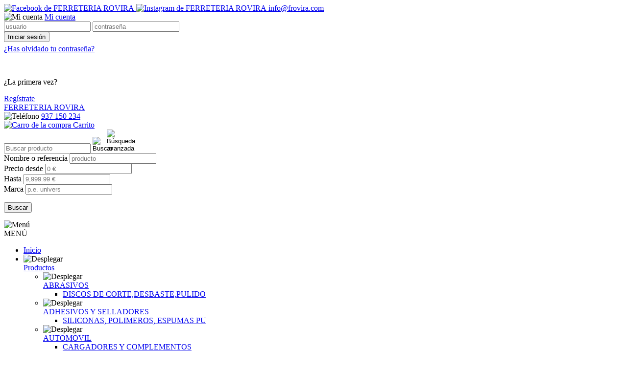

--- FILE ---
content_type: text/html; charset=UTF-8
request_url: https://www.roviraferreteria-suministros.com/fontaneria-tuberias-y-evacuacion-tagSubFam2-tagFamFO/
body_size: 11184
content:
<!DOCTYPE html>
<html lang="es">
	<head>
		<title>ACCESORIOS PARA FONTANERIA Y EVACUANCION</title>
<meta name="description" content="TUBERIAS PARA EVACUACION " />
<meta charset="UTF-8" />
<meta name="distribution" content="global" />
<meta name="viewport" content="width=device-width, initial-scale=1, minimum-scale=1.0, maximum-scale=1.0, user-scalable=no" />
<meta name="robots" content="all" />
<meta http-equiv="X-UA-Compatible" content="IE=edge,chrome=1" />
<link rel="shortcut icon" href="https://www.roviraferreteria-suministros.com/images/usr/favicon.ico" />
<meta name="author" content="FERRETERIA ROVIRA" />
<meta name="geo.position" content="41.611493,2.134956" />
<meta name="geo.region" content="ES" />
<meta name="geo.placename" content="SENTMENAT(BARCELONA)" />
<link rel="canonical" href="https://www.roviraferreteria-suministros.com/fontaneria-tuberias-y-evacuacion-tagSubFam2-tagFamFO/" />
<base href="https://www.roviraferreteria-suministros.com"  />
		<!-- Global site tag (gtag.js) - Google Analytics -->
	<script async src="https://www.googletagmanager.com/gtag/js?id=UA-87099619-1"></script>
	<script>
	  window.dataLayer = window.dataLayer || [];
	  function gtag(){dataLayer.push(arguments);}
	  gtag('js', new Date());

	  gtag('config', 'UA-87099619-1');
	</script>



<link rel="stylesheet" type="text/css" href="css/jquery.bxslider.min.css" />
<link rel="stylesheet" type="text/css" href="css/main.min.css" />
<link rel="stylesheet" type="text/css" href="css/style.php" />

<!--[if lt IE 9]><script src="http://css3-mediaqueries-js.googlecode.com/svn/trunk/css3-mediaqueries.js"></script><![endif]-->

	</head>
	<body>
		<header rol="header" id="header">
			<section id="headerTop">
	<div class="content">
		<div id="networks">
		    <a title="Facebook de FERRETERIA ROVIRA" href="http://www.facebook.com/ferreteria.rovira.37/" target="_blank" >
	        <img alt="Facebook de FERRETERIA ROVIRA" src="images/icons/ico-facebook-color.png" width="20" height="20" class="icon1"/>
	    </a>
	
	
	
				<a title="Instagram de FERRETERIA ROVIRA" href="https://www.instagram.com/ferreteriarovira/" target="_blank">
			<img alt="Instagram de FERRETERIA ROVIRA" src="images/icons/ico-instagram-color.png" width="20" height="20" class="icon1"/>
		</a>
		
	<a href="mailto:info@frovira.com" title="Correo electrónico">info@frovira.com</a></div><div id="login">
	<div>
			<img alt="Mi cuenta" src="images/icons/login-light.png" width="20" height="20" class="icon2" />
		<a href="javascript:void(0);" title="Entrar" id="signIn">
			Mi cuenta		</a>
		</div>
	<div id="wrapperLogin">
		<div id="popupLogin">
			<form action="https://www.roviraferreteria-suministros.com/fontaneria-tuberias-y-evacuacion-tagSubFam2-tagFamFO/" method="post" id="popupLoginForm" class="form">
	<input type="hidden" name="formPopup" value="true"/>	<input type="text" name="user" id="user" value="" maxlength="40" placeholder="usuario"/>
	<input type="password" name="password" id="password" value="" maxlength="40" placeholder="contraseña"/>
	<div>
		<input type="submit" name="submitLogin" class="buttonAction" value="Iniciar sesión" alt="Iniciar sesión"/>
	</div>
		<p style="margin-top:5px;">
		<a href="restablecer-password" class="linkUnderline">¿Has olvidado tu contraseña?</a>
	</p>

	<br />
	<p>
		¿La primera vez?	</p>
	<div style="margin-top:5px;">
		<a href="registro" class="buttonAction">Regístrate</a>
	</div>
</form>		</div>
	</div>
</div>
<div class="popup-overlay" id="login-overlay"></div>	</div>
</section>
<section id="headerBottom" >
	<div class="content">
		<div id="logo">
			<a href="https://www.roviraferreteria-suministros.com" title="FERRETERIA ROVIRA">
				FERRETERIA ROVIRA			</a>
		</div>
		<div id="right">
			<div class="centerVertical">
			<div id="telephone">
		<div id="topTelephone">
		<img alt="Teléfono" src="images/icons/telefon-light.png" width="25" height="25" class="icon2"/>
		<a href="callto:937 150 234" title="Teléfono">937 150 234</a>	</div>
	</div>	<div id="cart">
		<a href="javascript:void(0);" title="Ver pedido" id="viewCart">
		<img alt="Carro de la compra" src="images/icons/carrito-light.png" width="25" height="25" class="icon2"/>
			Carrito		</a>
	</div>
		<div id="miniFormSearch">
	<form id="formSearch" method="get" action="/busqueda/">
		<div id="miniSearch">
			<input type="text" name="txtSearch" id="txtSearch" placeholder="Buscar producto" value=""/>
			<input type="image" alt="Buscar" src="images/icons/lupa-color.png" width="25" height="25" class="icon1"/>
			<input type="image" alt="Búsqueda avanzada" src="images/icons/lupames-color.png" width="25" height="25" class="icon1" id="iconAdvancedSearch"/>
		</div>
	</form>

	<div id="popupSearch">
		<form id="formSearch2" method="get" action="/busqueda/">
			<div>
				<label for="txtSearch">
					Nombre o referencia				</label>
				<input type="text" name="txtSearch" id="txtpopupSearch" placeholder="producto" value=""/>
			</div>
			<div id="price1">
				<label for="txtSince">
					Precio desde				</label>
				<input type="text" name="txtSince" id="txtSince" placeholder="0 &euro;" value=""/>
			</div>
			<div id="price2">
				<label for="txtTo">
					Hasta				</label>
				<input type="text" name="txtTo" id="txtTo" placeholder="9,999.99 &euro;" value=""/>
			</div>
			<div id="brand">
				<label for="txtBrand">Marca</label>
				<input type="text" name="txtBrand" id="txtBrand" placeholder="p.e. univers" value=""/>
			</div>
			<p class="alignRight">
				<input type="submit" name="submitSearch" value="Buscar" alt="Buscar"/>
			</p>
		</form>
	</div>
</div>
<div class="popup-overlay" id="search-overlay"></div>			</div>
		</div>
	</div>
</section>

<section id="menuTop">
	<div id="menuBar">
		<img alt="Menú" src="images/icons/menumobil-light.png" width="30" height="30"/>
		<div>MENÚ</div>
	</div>

	<nav id="navMenuTop">
		<ul class="menu">
			<li><a href="https://www.roviraferreteria-suministros.com" title="Página inicial">Inicio</a></li>
						<li id="mProducts">
				<div class="menuDown">
					<img alt="Desplegar" src="images/icons/menu-down-light.png" width="30" height="30"/>
				</div>
				<a href="https://www.roviraferreteria-suministros.com/productos" class="aDown" title="Nuestros productos">Productos</a>
				<ul class="submenu1 menuV">
									<li>
						<div class="menuDown menuV">
							<img alt="Desplegar" src="images/icons/menu-down-light.png" width="30" height="30"/>
						</div>
						<a href="https://www.roviraferreteria-suministros.com/abrasivos-tagFamDC/" title="ABRASIVOS">
							ABRASIVOS						</a>
						<ul class="submenu2 menuV">
													<li>
								<a title="DISCOS DE CORTE,DESBASTE,PULIDO" href="https://www.roviraferreteria-suministros.com/abrasivos-discos-de-corte-desbaste-pulido-tagSubFamC-tagFamDC/">
									DISCOS DE CORTE,DESBASTE,PULIDO								</a>
							</li>
												</ul>
					</li>
									<li>
						<div class="menuDown menuV">
							<img alt="Desplegar" src="images/icons/menu-down-light.png" width="30" height="30"/>
						</div>
						<a href="https://www.roviraferreteria-suministros.com/adhesivos-y-selladores-tagFamSI/" title="ADHESIVOS Y SELLADORES">
							ADHESIVOS Y SELLADORES						</a>
						<ul class="submenu2 menuV">
													<li>
								<a title="SILICONAS, POLIMEROS, ESPUMAS PU" href="https://www.roviraferreteria-suministros.com/adhesivos-y-selladores-siliconas-polimeros-espumas-pu-tagSubFamSI1-tagFamSI/">
									SILICONAS, POLIMEROS, ESPUMAS PU								</a>
							</li>
												</ul>
					</li>
									<li>
						<div class="menuDown menuV">
							<img alt="Desplegar" src="images/icons/menu-down-light.png" width="30" height="30"/>
						</div>
						<a href="https://www.roviraferreteria-suministros.com/automovil-tagFamAU/" title="AUTOMOVIL">
							AUTOMOVIL						</a>
						<ul class="submenu2 menuV">
													<li>
								<a title="CARGADORES Y COMPLEMENTOS" href="https://www.roviraferreteria-suministros.com/automovil-cargadores-y-complementos-tagSubFam2-tagFamAU/">
									CARGADORES Y COMPLEMENTOS								</a>
							</li>
													<li>
								<a title="MANTENIMIENTO DEL AUTOMOVIL" href="https://www.roviraferreteria-suministros.com/automovil-mantenimiento-del-automovil-tagSubFam1-tagFamAU/">
									MANTENIMIENTO DEL AUTOMOVIL								</a>
							</li>
													<li>
								<a title="RECAMBIOS Y ACCESORIOS DE AUTOMOVILES" href="https://www.roviraferreteria-suministros.com/automovil-recambios-y-accesorios-de-automoviles-tagSubFam3-tagFamAU/">
									RECAMBIOS Y ACCESORIOS DE AUTOMOVILES								</a>
							</li>
												</ul>
					</li>
									<li>
						<div class="menuDown menuV">
							<img alt="Desplegar" src="images/icons/menu-down-light.png" width="30" height="30"/>
						</div>
						<a href="https://www.roviraferreteria-suministros.com/calefaccion-tagFamCA/" title="CALEFACCION">
							CALEFACCION						</a>
						<ul class="submenu2 menuV">
													<li>
								<a title="AISLAMIENTO" href="https://www.roviraferreteria-suministros.com/calefaccion-aislamiento-tagSubFamAIS-tagFamCA/">
									AISLAMIENTO								</a>
							</li>
													<li>
								<a title="CALOR PERSONAL TEXTIL" href="https://www.roviraferreteria-suministros.com/calefaccion-calor-personal-textil-tagSubFam9-tagFamCA/">
									CALOR PERSONAL TEXTIL								</a>
							</li>
													<li>
								<a title="COMPLEMENTOS" href="https://www.roviraferreteria-suministros.com/calefaccion-complementos-tagSubFam6-tagFamCA/">
									COMPLEMENTOS								</a>
							</li>
													<li>
								<a title="CONSUMIBLES" href="https://www.roviraferreteria-suministros.com/calefaccion-consumibles-tagSubFam4-tagFamCA/">
									CONSUMIBLES								</a>
							</li>
													<li>
								<a title="ESTUFAS A GAS" href="https://www.roviraferreteria-suministros.com/calefaccion-estufas-a-gas-tagSubFam5-tagFamCA/">
									ESTUFAS A GAS								</a>
							</li>
													<li>
								<a title="ESTUFAS ELECTRICAS" href="https://www.roviraferreteria-suministros.com/calefaccion-estufas-electricas-tagSubFamE-tagFamCA/">
									ESTUFAS ELECTRICAS								</a>
							</li>
													<li>
								<a title="ESTUFAS LE&Ntilde;A CARBON Y BIOMASA" href="https://www.roviraferreteria-suministros.com/calefaccion-estufas-lena-carbon-y-biomasa-tagSubFam8-tagFamCA/">
									ESTUFAS LEÑA CARBON Y BIOMASA								</a>
							</li>
													<li>
								<a title="EVACUACION DE HUMOS,TUBOS Y COMPLEMENTOS" href="https://www.roviraferreteria-suministros.com/calefaccion-evacuacion-de-humos-tubos-y-complementos-tagSubFam10-tagFamCA/">
									EVACUACION DE HUMOS,TUBOS Y COMPLEMENTOS								</a>
							</li>
													<li>
								<a title="RADIADOR DE ACEITE" href="https://www.roviraferreteria-suministros.com/calefaccion-radiador-de-aceite-tagSubFamRA-tagFamCA/">
									RADIADOR DE ACEITE								</a>
							</li>
												</ul>
					</li>
									<li>
						<div class="menuDown menuV">
							<img alt="Desplegar" src="images/icons/menu-down-light.png" width="30" height="30"/>
						</div>
						<a href="https://www.roviraferreteria-suministros.com/cerraduras-tagFamCE/" title="CERRADURAS">
							CERRADURAS						</a>
						<ul class="submenu2 menuV">
													<li>
								<a title="CANDADOS" href="https://www.roviraferreteria-suministros.com/cerraduras-candados-tagSubFam1-tagFamCE/">
									CANDADOS								</a>
							</li>
													<li>
								<a title="CERRADURAS" href="https://www.roviraferreteria-suministros.com/cerraduras-cerraduras-tagSubFam2-tagFamCE/">
									CERRADURAS								</a>
							</li>
													<li>
								<a title="CILINDROS" href="https://www.roviraferreteria-suministros.com/cerraduras-cilindros-tagSubFam4-tagFamCE/">
									CILINDROS								</a>
							</li>
													<li>
								<a title="CILINDROS DE SEGURIDAD" href="https://www.roviraferreteria-suministros.com/cerraduras-cilindros-de-seguridad-tagSubFam3-tagFamCE/">
									CILINDROS DE SEGURIDAD								</a>
							</li>
													<li>
								<a title="MANILLAS" href="https://www.roviraferreteria-suministros.com/cerraduras-manillas-tagSubFamM-tagFamCE/">
									MANILLAS								</a>
							</li>
												</ul>
					</li>
									<li>
						<div class="menuDown menuV">
							<img alt="Desplegar" src="images/icons/menu-down-light.png" width="30" height="30"/>
						</div>
						<a href="https://www.roviraferreteria-suministros.com/climatizacion-tagFamCL/" title="CLIMATIZACION">
							CLIMATIZACION						</a>
						<ul class="submenu2 menuV">
													<li>
								<a title="PURIFICACION Y DESINFECCION DE AIRE" href="https://www.roviraferreteria-suministros.com/climatizacion-purificacion-y-desinfeccion-de-aire-tagSubFam2-tagFamCL/">
									PURIFICACION Y DESINFECCION DE AIRE								</a>
							</li>
													<li>
								<a title="VENTILADORES" href="https://www.roviraferreteria-suministros.com/climatizacion-ventiladores-tagSubFam3-tagFamCL/">
									VENTILADORES								</a>
							</li>
												</ul>
					</li>
									<li>
						<div class="menuDown menuV">
							<img alt="Desplegar" src="images/icons/menu-down-light.png" width="30" height="30"/>
						</div>
						<a href="https://www.roviraferreteria-suministros.com/construccion-tagFamCO/" title="CONSTRUCCION">
							CONSTRUCCION						</a>
						<ul class="submenu2 menuV">
													<li>
								<a title="CARRETILLAS Y TRANSPORTE" href="https://www.roviraferreteria-suministros.com/construccion-carretillas-y-transporte-tagSubFam7-tagFamCO/">
									CARRETILLAS Y TRANSPORTE								</a>
							</li>
													<li>
								<a title="CUERDAS,SUJECI&Oacute;N Y AGARRE" href="https://www.roviraferreteria-suministros.com/construccion-cuerdas-sujecion-y-agarre-tagSubFam1-tagFamCO/">
									CUERDAS,SUJECIÓN Y AGARRE								</a>
							</li>
													<li>
								<a title="HERRAMIENTAS" href="https://www.roviraferreteria-suministros.com/construccion-herramientas-tagSubFam9-tagFamCO/">
									HERRAMIENTAS								</a>
							</li>
													<li>
								<a title="IMPERMEABILIZACION Y AISLAMIENTOS" href="https://www.roviraferreteria-suministros.com/construccion-impermeabilizacion-y-aislamientos-tagSubFam2-tagFamCO/">
									IMPERMEABILIZACION Y AISLAMIENTOS								</a>
							</li>
													<li>
								<a title="MATERIAL PARA CONSTRUCCION" href="https://www.roviraferreteria-suministros.com/construccion-material-para-construccion-tagSubFam8-tagFamCO/">
									MATERIAL PARA CONSTRUCCION								</a>
							</li>
													<li>
								<a title="PERFORACION Y CORTE" href="https://www.roviraferreteria-suministros.com/construccion-perforacion-y-corte-tagSubFam3-tagFamCO/">
									PERFORACION Y CORTE								</a>
							</li>
													<li>
								<a title="RECIPIENTES " href="https://www.roviraferreteria-suministros.com/construccion-recipientes-tagSubFam4-tagFamCO/">
									RECIPIENTES 								</a>
							</li>
													<li>
								<a title="TOLDOS Y OCULTACION" href="https://www.roviraferreteria-suministros.com/construccion-toldos-y-ocultacion-tagSubFam6-tagFamCO/">
									TOLDOS Y OCULTACION								</a>
							</li>
													<li>
								<a title="TUBERIAS Y ACCESORIOS" href="https://www.roviraferreteria-suministros.com/construccion-tuberias-y-accesorios-tagSubFam5-tagFamCO/">
									TUBERIAS Y ACCESORIOS								</a>
							</li>
												</ul>
					</li>
									<li>
						<div class="menuDown menuV">
							<img alt="Desplegar" src="images/icons/menu-down-light.png" width="30" height="30"/>
						</div>
						<a href="https://www.roviraferreteria-suministros.com/drogueria-tagFamDR/" title="DROGUERIA">
							DROGUERIA						</a>
						<ul class="submenu2 menuV">
													<li>
								<a title="DESATASCADORES" href="https://www.roviraferreteria-suministros.com/drogueria-desatascadores-tagSubFamDES-tagFamDR/">
									DESATASCADORES								</a>
							</li>
													<li>
								<a title="PRODUCTOS QUIMICOS" href="https://www.roviraferreteria-suministros.com/drogueria-productos-quimicos-tagSubFam2-tagFamDR/">
									PRODUCTOS QUIMICOS								</a>
							</li>
													<li>
								<a title="PRODUCTOS Y ARTICULOS DE LIMPIEZA" href="https://www.roviraferreteria-suministros.com/drogueria-productos-y-articulos-de-limpieza-tagSubFam1-tagFamDR/">
									PRODUCTOS Y ARTICULOS DE LIMPIEZA								</a>
							</li>
												</ul>
					</li>
									<li>
						<div class="menuDown menuV">
							<img alt="Desplegar" src="images/icons/menu-down-light.png" width="30" height="30"/>
						</div>
						<a href="https://www.roviraferreteria-suministros.com/electricidad-tagFamEL/" title="ELECTRICIDAD">
							ELECTRICIDAD						</a>
						<ul class="submenu2 menuV">
													<li>
								<a title="ACCESORIOS Y COMPLEMENTOS" href="https://www.roviraferreteria-suministros.com/electricidad-accesorios-y-complementos-tagSubFam4-tagFamEL/">
									ACCESORIOS Y COMPLEMENTOS								</a>
							</li>
													<li>
								<a title="CABLES ELECTRICOS" href="https://www.roviraferreteria-suministros.com/electricidad-cables-electricos-tagSubFam14-tagFamEL/">
									CABLES ELECTRICOS								</a>
							</li>
													<li>
								<a title="ELECTRONICA IMAGEN Y SONIDO" href="https://www.roviraferreteria-suministros.com/electricidad-electronica-imagen-y-sonido-tagSubFam10-tagFamEL/">
									ELECTRONICA IMAGEN Y SONIDO								</a>
							</li>
													<li>
								<a title="ENERGIA SOLAR" href="https://www.roviraferreteria-suministros.com/electricidad-energia-solar-tagSubFam5-tagFamEL/">
									ENERGIA SOLAR								</a>
							</li>
													<li>
								<a title="ILUMINACION Y LAMPARAS" href="https://www.roviraferreteria-suministros.com/electricidad-iluminacion-y-lamparas-tagSubFam6-tagFamEL/">
									ILUMINACION Y LAMPARAS								</a>
							</li>
													<li>
								<a title="LINTERNAS" href="https://www.roviraferreteria-suministros.com/electricidad-linternas-tagSubFam12-tagFamEL/">
									LINTERNAS								</a>
							</li>
													<li>
								<a title="MECANISMOS" href="https://www.roviraferreteria-suministros.com/electricidad-mecanismos-tagSubFam2-tagFamEL/">
									MECANISMOS								</a>
							</li>
													<li>
								<a title="PEQUE&Ntilde;O MATERIAL ELECTRICO" href="https://www.roviraferreteria-suministros.com/electricidad-pequeno-material-electrico-tagSubFam7-tagFamEL/">
									PEQUEÑO MATERIAL ELECTRICO								</a>
							</li>
													<li>
								<a title="PILAS Y BATERIAS" href="https://www.roviraferreteria-suministros.com/electricidad-pilas-y-baterias-tagSubFam1-tagFamEL/">
									PILAS Y BATERIAS								</a>
							</li>
													<li>
								<a title="SEGURIDAD EN ACCESOS Y DOMOTICA" href="https://www.roviraferreteria-suministros.com/electricidad-seguridad-en-accesos-y-domotica-tagSubFam8-tagFamEL/">
									SEGURIDAD EN ACCESOS Y DOMOTICA								</a>
							</li>
													<li>
								<a title="TELEFONIA TELEVISION Y ACCESORIOS" href="https://www.roviraferreteria-suministros.com/electricidad-telefonia-television-y-accesorios-tagSubFam3-tagFamEL/">
									TELEFONIA TELEVISION Y ACCESORIOS								</a>
							</li>
												</ul>
					</li>
									<li>
						<div class="menuDown menuV">
							<img alt="Desplegar" src="images/icons/menu-down-light.png" width="30" height="30"/>
						</div>
						<a href="https://www.roviraferreteria-suministros.com/fein-tools-tagFamFE/" title="FEIN TOOLS">
							FEIN TOOLS						</a>
						<ul class="submenu2 menuV">
													<li>
								<a title="HERRAMIENTAS ELECTRICAS FEIN" href="https://www.roviraferreteria-suministros.com/fein-tools-herramientas-electricas-fein-tagSubFamF-tagFamFE/">
									HERRAMIENTAS ELECTRICAS FEIN								</a>
							</li>
												</ul>
					</li>
									<li>
						<div class="menuDown menuV">
							<img alt="Desplegar" src="images/icons/menu-down-light.png" width="30" height="30"/>
						</div>
						<a href="https://www.roviraferreteria-suministros.com/ferreteria-tagFamF/" title="FERRETERIA">
							FERRETERIA						</a>
						<ul class="submenu2 menuV">
													<li>
								<a title="ALAMBRES Y DERIVADOS" href="https://www.roviraferreteria-suministros.com/ferreteria-alambres-y-derivados-tagSubFamAD-tagFamF/">
									ALAMBRES Y DERIVADOS								</a>
							</li>
													<li>
								<a title="BURLETES Y AISLAMIENTOS" href="https://www.roviraferreteria-suministros.com/ferreteria-burletes-y-aislamientos-tagSubFamBA-tagFamF/">
									BURLETES Y AISLAMIENTOS								</a>
							</li>
													<li>
								<a title="BUZONES Y CAJAS DE SEGURIDAD" href="https://www.roviraferreteria-suministros.com/ferreteria-buzones-y-cajas-de-seguridad-tagSubFam4-tagFamF/">
									BUZONES Y CAJAS DE SEGURIDAD								</a>
							</li>
													<li>
								<a title="ESCALERAS" href="https://www.roviraferreteria-suministros.com/ferreteria-escaleras-tagSubFam6-tagFamF/">
									ESCALERAS								</a>
							</li>
													<li>
								<a title="EXTINTORES Y COMPLEMENTOS" href="https://www.roviraferreteria-suministros.com/ferreteria-extintores-y-complementos-tagSubFamEC-tagFamF/">
									EXTINTORES Y COMPLEMENTOS								</a>
							</li>
													<li>
								<a title="FRESA ROTATIVA" href="https://www.roviraferreteria-suministros.com/ferreteria-fresa-rotativa-tagSubFam10-tagFamF/">
									FRESA ROTATIVA								</a>
							</li>
													<li>
								<a title="HERRAJES CARPINTERIA" href="https://www.roviraferreteria-suministros.com/ferreteria-herrajes-carpinteria-tagSubFam3-tagFamF/">
									HERRAJES CARPINTERIA								</a>
							</li>
													<li>
								<a title="HERRAMIENTAS DE CORTE" href="https://www.roviraferreteria-suministros.com/ferreteria-herramientas-de-corte-tagSubFam1-tagFamF/">
									HERRAMIENTAS DE CORTE								</a>
							</li>
													<li>
								<a title="PERFILES Y CHAPAS" href="https://www.roviraferreteria-suministros.com/ferreteria-perfiles-y-chapas-tagSubFam8-tagFamF/">
									PERFILES Y CHAPAS								</a>
							</li>
													<li>
								<a title="SE&Ntilde;ALIZACI&Oacute;N" href="https://www.roviraferreteria-suministros.com/ferreteria-senalizacion-tagSubFamSE-tagFamF/">
									SEÑALIZACIÓN								</a>
							</li>
													<li>
								<a title="SOPORTES ANTIVIBRATORIOS" href="https://www.roviraferreteria-suministros.com/ferreteria-soportes-antivibratorios-tagSubFamSA-tagFamF/">
									SOPORTES ANTIVIBRATORIOS								</a>
							</li>
													<li>
								<a title="TORNILLERIA Y FIJACI&Oacute;N LINEAL" href="https://www.roviraferreteria-suministros.com/ferreteria-tornilleria-y-fijacion-lineal-tagSubFamTF-tagFamF/">
									TORNILLERIA Y FIJACIÓN LINEAL								</a>
							</li>
													<li>
								<a title="TRANSPORTE Y MOVILIDAD" href="https://www.roviraferreteria-suministros.com/ferreteria-transporte-y-movilidad-tagSubFam7-tagFamF/">
									TRANSPORTE Y MOVILIDAD								</a>
							</li>
												</ul>
					</li>
									<li>
						<div class="menuDown menuV">
							<img alt="Desplegar" src="images/icons/menu-down-light.png" width="30" height="30"/>
						</div>
						<a href="https://www.roviraferreteria-suministros.com/fontaneria-tagFamFO/" title="FONTANERIA">
							FONTANERIA						</a>
						<ul class="submenu2 menuV">
													<li>
								<a title="COMPLEMENTOS" href="https://www.roviraferreteria-suministros.com/fontaneria-complementos-tagSubFam4-tagFamFO/">
									COMPLEMENTOS								</a>
							</li>
													<li>
								<a title="EXTRACCION AIRE COCINA Y BA&Ntilde;O" href="https://www.roviraferreteria-suministros.com/fontaneria-extraccion-aire-cocina-y-bano-tagSubFam1-tagFamFO/">
									EXTRACCION AIRE COCINA Y BAÑO								</a>
							</li>
													<li>
								<a title="FILTROS Y TRATAMIENTOS" href="https://www.roviraferreteria-suministros.com/fontaneria-filtros-y-tratamientos-tagSubFam3-tagFamFO/">
									FILTROS Y TRATAMIENTOS								</a>
							</li>
													<li>
								<a title="GRIFERIA" href="https://www.roviraferreteria-suministros.com/fontaneria-griferia-tagSubFam5-tagFamFO/">
									GRIFERIA								</a>
							</li>
													<li>
								<a title="RACORER&Iacute;A DE LAT&Oacute;N,INOX Y COBRE" href="https://www.roviraferreteria-suministros.com/fontaneria-racoreria-de-laton-inox-y-cobre-tagSubFamACC-tagFamFO/">
									RACORERÍA DE LATÓN,INOX Y COBRE								</a>
							</li>
													<li>
								<a title="SANITARIOS" href="https://www.roviraferreteria-suministros.com/fontaneria-sanitarios-tagSubFam6-tagFamFO/">
									SANITARIOS								</a>
							</li>
													<li>
								<a title="TUBERIAS Y EVACUACION" href="https://www.roviraferreteria-suministros.com/fontaneria-tuberias-y-evacuacion-tagSubFam2-tagFamFO/">
									TUBERIAS Y EVACUACION								</a>
							</li>
												</ul>
					</li>
									<li>
						<div class="menuDown menuV">
							<img alt="Desplegar" src="images/icons/menu-down-light.png" width="30" height="30"/>
						</div>
						<a href="https://www.roviraferreteria-suministros.com/herramientas-tagFamH/" title="HERRAMIENTAS">
							HERRAMIENTAS						</a>
						<ul class="submenu2 menuV">
													<li>
								<a title="CUCHILLOS,TIJERAS Y RECAMBIOS" href="https://www.roviraferreteria-suministros.com/herramientas-cuchillos-tijeras-y-recambios-tagSubFamTJ-tagFamH/">
									CUCHILLOS,TIJERAS Y RECAMBIOS								</a>
							</li>
													<li>
								<a title="DESTORNILLADORES Y BITS" href="https://www.roviraferreteria-suministros.com/herramientas-destornilladores-y-bits-tagSubFam8-tagFamH/">
									DESTORNILLADORES Y BITS								</a>
							</li>
													<li>
								<a title="HERRAMIENTA DE JARDINERIA" href="https://www.roviraferreteria-suministros.com/herramientas-herramienta-de-jardineria-tagSubFamHM-tagFamH/">
									HERRAMIENTA DE JARDINERIA								</a>
							</li>
													<li>
								<a title="HERRAMIENTA MANUAL" href="https://www.roviraferreteria-suministros.com/herramientas-herramienta-manual-tagSubFam6-tagFamH/">
									HERRAMIENTA MANUAL								</a>
							</li>
													<li>
								<a title="MEDICION" href="https://www.roviraferreteria-suministros.com/herramientas-medicion-tagSubFam5-tagFamH/">
									MEDICION								</a>
							</li>
													<li>
								<a title="REMACHADORAS" href="https://www.roviraferreteria-suministros.com/herramientas-remachadoras-tagSubFam7-tagFamH/">
									REMACHADORAS								</a>
							</li>
												</ul>
					</li>
									<li>
						<div class="menuDown menuV">
							<img alt="Desplegar" src="images/icons/menu-down-light.png" width="30" height="30"/>
						</div>
						<a href="https://www.roviraferreteria-suministros.com/herramientas-nivel-tagFamNI/" title="HERRAMIENTAS NIVEL">
							HERRAMIENTAS NIVEL						</a>
						<ul class="submenu2 menuV">
													<li>
								<a title="HERRAMIENTAS" href="https://www.roviraferreteria-suministros.com/herramientas-nivel-herramientas-tagSubFamNI-tagFamNI/">
									HERRAMIENTAS								</a>
							</li>
												</ul>
					</li>
									<li>
						<div class="menuDown menuV">
							<img alt="Desplegar" src="images/icons/menu-down-light.png" width="30" height="30"/>
						</div>
						<a href="https://www.roviraferreteria-suministros.com/industrial-tagFamIN/" title="INDUSTRIAL">
							INDUSTRIAL						</a>
						<ul class="submenu2 menuV">
													<li>
								<a title="ACEITES/GRASAS/LUBRICANTES INDUSTRIALES" href="https://www.roviraferreteria-suministros.com/industrial-aceites-grasas-lubricantes-industriales-tagSubFam1-tagFamIN/">
									ACEITES/GRASAS/LUBRICANTES INDUSTRIALES								</a>
							</li>
													<li>
								<a title="DISCOS CEPILLOS Y ABRASIVOS" href="https://www.roviraferreteria-suministros.com/industrial-discos-cepillos-y-abrasivos-tagSubFam4-tagFamIN/">
									DISCOS CEPILLOS Y ABRASIVOS								</a>
							</li>
													<li>
								<a title="EMBALAJE" href="https://www.roviraferreteria-suministros.com/industrial-embalaje-tagSubFam3-tagFamIN/">
									EMBALAJE								</a>
							</li>
													<li>
								<a title="INDUSTRIAL" href="https://www.roviraferreteria-suministros.com/industrial-industrial-tagSubFam2-tagFamIN/">
									INDUSTRIAL								</a>
							</li>
													<li>
								<a title="MANGUERAS TECNICAS" href="https://www.roviraferreteria-suministros.com/industrial-mangueras-tecnicas-tagSubFam5-tagFamIN/">
									MANGUERAS TECNICAS								</a>
							</li>
													<li>
								<a title="RACORERIA NEUMATICA" href="https://www.roviraferreteria-suministros.com/industrial-racoreria-neumatica-tagSubFam6-tagFamIN/">
									RACORERIA NEUMATICA								</a>
							</li>
												</ul>
					</li>
									<li>
						<div class="menuDown menuV">
							<img alt="Desplegar" src="images/icons/menu-down-light.png" width="30" height="30"/>
						</div>
						<a href="https://www.roviraferreteria-suministros.com/ironside-tagFamIR/" title="IRONSIDE">
							IRONSIDE						</a>
						<ul class="submenu2 menuV">
													<li>
								<a title="ACCESORIOS DE COMPRESOR" href="https://www.roviraferreteria-suministros.com/ironside-accesorios-de-compresor-tagSubFamAC-tagFamIR/">
									ACCESORIOS DE COMPRESOR								</a>
							</li>
													<li>
								<a title="BOTADORES" href="https://www.roviraferreteria-suministros.com/ironside-botadores-tagSubFamBT-tagFamIR/">
									BOTADORES								</a>
							</li>
													<li>
								<a title="BROCAS" href="https://www.roviraferreteria-suministros.com/ironside-brocas-tagSubFamBR-tagFamIR/">
									BROCAS								</a>
							</li>
													<li>
								<a title="CAJA HERRAMIENTAS" href="https://www.roviraferreteria-suministros.com/ironside-caja-herramientas-tagSubFamCH-tagFamIR/">
									CAJA HERRAMIENTAS								</a>
							</li>
													<li>
								<a title="CEPILLOS METALICOS MANUALES" href="https://www.roviraferreteria-suministros.com/ironside-cepillos-metalicos-manuales-tagSubFamCM-tagFamIR/">
									CEPILLOS METALICOS MANUALES								</a>
							</li>
													<li>
								<a title="CEPILLOS y TAZAS" href="https://www.roviraferreteria-suministros.com/ironside-cepillos-y-tazas-tagSubFamCV-tagFamIR/">
									CEPILLOS y TAZAS								</a>
							</li>
													<li>
								<a title="CORTATUBOS" href="https://www.roviraferreteria-suministros.com/ironside-cortatubos-tagSubFamCT-tagFamIR/">
									CORTATUBOS								</a>
							</li>
													<li>
								<a title="DESTORNILLADORES" href="https://www.roviraferreteria-suministros.com/ironside-destornilladores-tagSubFamDT-tagFamIR/">
									DESTORNILLADORES								</a>
							</li>
													<li>
								<a title="DISCOS DE CORTE" href="https://www.roviraferreteria-suministros.com/ironside-discos-de-corte-tagSubFamDI-tagFamIR/">
									DISCOS DE CORTE								</a>
							</li>
													<li>
								<a title="FORMONES,GUBIAS Y PUNZONES" href="https://www.roviraferreteria-suministros.com/ironside-formones-gubias-y-punzones-tagSubFamFP-tagFamIR/">
									FORMONES,GUBIAS Y PUNZONES								</a>
							</li>
													<li>
								<a title="HERRAMIENTAS DE MANO" href="https://www.roviraferreteria-suministros.com/ironside-herramientas-de-mano-tagSubFamHM-tagFamIR/">
									HERRAMIENTAS DE MANO								</a>
							</li>
													<li>
								<a title="IRONGARDEN - HERRAMIENTAS DE JARDINERIA" href="https://www.roviraferreteria-suministros.com/ironside-irongarden-herramientas-de-jardineria-tagSubFamIR-tagFamIR/">
									IRONGARDEN - HERRAMIENTAS DE JARDINERIA								</a>
							</li>
													<li>
								<a title="MACETAS Y CORTAFRIOS" href="https://www.roviraferreteria-suministros.com/ironside-macetas-y-cortafrios-tagSubFamMC-tagFamIR/">
									MACETAS Y CORTAFRIOS								</a>
							</li>
													<li>
								<a title="MALETIN DE HERRAMIENTAS" href="https://www.roviraferreteria-suministros.com/ironside-maletin-de-herramientas-tagSubFamMH-tagFamIR/">
									MALETIN DE HERRAMIENTAS								</a>
							</li>
													<li>
								<a title="MATERIAL ELECTRICO E ILUMINACI&Oacute;N" href="https://www.roviraferreteria-suministros.com/ironside-material-electrico-e-iluminacion-tagSubFamME-tagFamIR/">
									MATERIAL ELECTRICO E ILUMINACIÓN								</a>
							</li>
													<li>
								<a title="MEDICION" href="https://www.roviraferreteria-suministros.com/ironside-medicion-tagSubFamFL-tagFamIR/">
									MEDICION								</a>
							</li>
													<li>
								<a title="PUNTAS DE ATORNILLAR" href="https://www.roviraferreteria-suministros.com/ironside-puntas-de-atornillar-tagSubFamPT-tagFamIR/">
									PUNTAS DE ATORNILLAR								</a>
							</li>
													<li>
								<a title="SIERRAS Y CORTAINGLETES" href="https://www.roviraferreteria-suministros.com/ironside-sierras-y-cortaingletes-tagSubFamSC-tagFamIR/">
									SIERRAS Y CORTAINGLETES								</a>
							</li>
													<li>
								<a title="TIJERAS Y CUTTERS" href="https://www.roviraferreteria-suministros.com/ironside-tijeras-y-cutters-tagSubFamTC-tagFamIR/">
									TIJERAS Y CUTTERS								</a>
							</li>
												</ul>
					</li>
									<li>
						<div class="menuDown menuV">
							<img alt="Desplegar" src="images/icons/menu-down-light.png" width="30" height="30"/>
						</div>
						<a href="https://www.roviraferreteria-suministros.com/jardin-tagFam10/" title="JARDIN">
							JARDIN						</a>
						<ul class="submenu2 menuV">
													<li>
								<a title="ARTICULOS PARA PISCINAS" href="https://www.roviraferreteria-suministros.com/jardin-articulos-para-piscinas-tagSubFam4-tagFam10/">
									ARTICULOS PARA PISCINAS								</a>
							</li>
													<li>
								<a title="BARBACOA Y ACCESORIOS" href="https://www.roviraferreteria-suministros.com/jardin-barbacoa-y-accesorios-tagSubFam2-tagFam10/">
									BARBACOA Y ACCESORIOS								</a>
							</li>
													<li>
								<a title="BOMBAS" href="https://www.roviraferreteria-suministros.com/jardin-bombas-tagSubFam9-tagFam10/">
									BOMBAS								</a>
							</li>
													<li>
								<a title="CONSUMIBLES TRATAMIENTO PISCINAS" href="https://www.roviraferreteria-suministros.com/jardin-consumibles-tratamiento-piscinas-tagSubFam11-tagFam10/">
									CONSUMIBLES TRATAMIENTO PISCINAS								</a>
							</li>
													<li>
								<a title="DECORACION Y COMPLEMENTOS" href="https://www.roviraferreteria-suministros.com/jardin-decoracion-y-complementos-tagSubFam6-tagFam10/">
									DECORACION Y COMPLEMENTOS								</a>
							</li>
													<li>
								<a title="MASCOTAS" href="https://www.roviraferreteria-suministros.com/jardin-mascotas-tagSubFam10-tagFam10/">
									MASCOTAS								</a>
							</li>
													<li>
								<a title="PULVERIZADORES" href="https://www.roviraferreteria-suministros.com/jardin-pulverizadores-tagSubFam5-tagFam10/">
									PULVERIZADORES								</a>
							</li>
													<li>
								<a title="RIEGO Y COMPLEMENTOS" href="https://www.roviraferreteria-suministros.com/jardin-riego-y-complementos-tagSubFam3-tagFam10/">
									RIEGO Y COMPLEMENTOS								</a>
							</li>
													<li>
								<a title="SUBSTRATOS ARTICULOS FITO-SANITARIOS" href="https://www.roviraferreteria-suministros.com/jardin-substratos-articulos-fito-sanitarios-tagSubFam22-tagFam10/">
									SUBSTRATOS ARTICULOS FITO-SANITARIOS								</a>
							</li>
													<li>
								<a title="VALLAS Y CERCADOS" href="https://www.roviraferreteria-suministros.com/jardin-vallas-y-cercados-tagSubFam7-tagFam10/">
									VALLAS Y CERCADOS								</a>
							</li>
												</ul>
					</li>
									<li>
						<div class="menuDown menuV">
							<img alt="Desplegar" src="images/icons/menu-down-light.png" width="30" height="30"/>
						</div>
						<a href="https://www.roviraferreteria-suministros.com/maquinaria-tagFamMA/" title="MAQUINARIA">
							MAQUINARIA						</a>
						<ul class="submenu2 menuV">
													<li>
								<a title="ACCESORIOS HERRAMIENTA MAQUINARIA" href="https://www.roviraferreteria-suministros.com/maquinaria-accesorios-herramienta-maquinaria-tagSubFam2-tagFamMA/">
									ACCESORIOS HERRAMIENTA MAQUINARIA								</a>
							</li>
													<li>
								<a title="COMPRESORES Y COMPLEMENTOS" href="https://www.roviraferreteria-suministros.com/maquinaria-compresores-y-complementos-tagSubFam7-tagFamMA/">
									COMPRESORES Y COMPLEMENTOS								</a>
							</li>
													<li>
								<a title="EQUIPACION TALLER" href="https://www.roviraferreteria-suministros.com/maquinaria-equipacion-taller-tagSubFam6-tagFamMA/">
									EQUIPACION TALLER								</a>
							</li>
													<li>
								<a title="MAQUINARIA AGARICOLA / JARDIN  WESCO" href="https://www.roviraferreteria-suministros.com/maquinaria-maquinaria-agaricola-jardin-wesco-tagSubFam10-tagFamMA/">
									MAQUINARIA AGARICOLA / JARDIN  WESCO								</a>
							</li>
													<li>
								<a title="MAQUINARIA AGRICOLA / JARDIN" href="https://www.roviraferreteria-suministros.com/maquinaria-maquinaria-agricola-jardin-tagSubFam1-tagFamMA/">
									MAQUINARIA AGRICOLA / JARDIN								</a>
							</li>
													<li>
								<a title="MAQUINARIA ELECTROPORTATIL" href="https://www.roviraferreteria-suministros.com/maquinaria-maquinaria-electroportatil-tagSubFam4-tagFamMA/">
									MAQUINARIA ELECTROPORTATIL								</a>
							</li>
													<li>
								<a title="MAQUINARIA ELECTROPORTATIL WESCO" href="https://www.roviraferreteria-suministros.com/maquinaria-maquinaria-electroportatil-wesco-tagSubFam8-tagFamMA/">
									MAQUINARIA ELECTROPORTATIL WESCO								</a>
							</li>
													<li>
								<a title="MAQUINARIA LIMPIEZA" href="https://www.roviraferreteria-suministros.com/maquinaria-maquinaria-limpieza-tagSubFam3-tagFamMA/">
									MAQUINARIA LIMPIEZA								</a>
							</li>
													<li>
								<a title="SOLDADURA Y ACCESORIOS" href="https://www.roviraferreteria-suministros.com/maquinaria-soldadura-y-accesorios-tagSubFam5-tagFamMA/">
									SOLDADURA Y ACCESORIOS								</a>
							</li>
												</ul>
					</li>
									<li>
						<div class="menuDown menuV">
							<img alt="Desplegar" src="images/icons/menu-down-light.png" width="30" height="30"/>
						</div>
						<a href="https://www.roviraferreteria-suministros.com/menaje-del-hogar-tagFamME/" title="MENAJE DEL HOGAR">
							MENAJE DEL HOGAR						</a>
						<ul class="submenu2 menuV">
													<li>
								<a title="COLGADORES DE PARED" href="https://www.roviraferreteria-suministros.com/menaje-del-hogar-colgadores-de-pared-tagSubFam6-tagFamME/">
									COLGADORES DE PARED								</a>
							</li>
													<li>
								<a title="MENAJE" href="https://www.roviraferreteria-suministros.com/menaje-del-hogar-menaje-tagSubFam1-tagFamME/">
									MENAJE								</a>
							</li>
													<li>
								<a title="ORDENACION Y TRANSPORTE" href="https://www.roviraferreteria-suministros.com/menaje-del-hogar-ordenacion-y-transporte-tagSubFam2-tagFamME/">
									ORDENACION Y TRANSPORTE								</a>
							</li>
													<li>
								<a title="RECICLAJE" href="https://www.roviraferreteria-suministros.com/menaje-del-hogar-reciclaje-tagSubFam5-tagFamME/">
									RECICLAJE								</a>
							</li>
													<li>
								<a title="TENDEDEROS Y COLGADORES" href="https://www.roviraferreteria-suministros.com/menaje-del-hogar-tendederos-y-colgadores-tagSubFam3-tagFamME/">
									TENDEDEROS Y COLGADORES								</a>
							</li>
													<li>
								<a title="UTILES DE COCINA" href="https://www.roviraferreteria-suministros.com/menaje-del-hogar-utiles-de-cocina-tagSubFam4-tagFamME/">
									UTILES DE COCINA								</a>
							</li>
												</ul>
					</li>
									<li>
						<div class="menuDown menuV">
							<img alt="Desplegar" src="images/icons/menu-down-light.png" width="30" height="30"/>
						</div>
						<a href="https://www.roviraferreteria-suministros.com/milwaukee-tools-tagFamMK/" title="MILWAUKEE TOOLS">
							MILWAUKEE TOOLS						</a>
						<ul class="submenu2 menuV">
													<li>
								<a title="ACCESORIOS - BATERIAS - COMPLEMENTOS" href="https://www.roviraferreteria-suministros.com/milwaukee-tools-accesorios-baterias-complementos-tagSubFamBT-tagFamMK/">
									ACCESORIOS - BATERIAS - COMPLEMENTOS								</a>
							</li>
													<li>
								<a title="MAQUINARIA A BATERIA" href="https://www.roviraferreteria-suministros.com/milwaukee-tools-maquinaria-a-bateria-tagSubFamMB-tagFamMK/">
									MAQUINARIA A BATERIA								</a>
							</li>
													<li>
								<a title="MAQUINARIA CON CABLE" href="https://www.roviraferreteria-suministros.com/milwaukee-tools-maquinaria-con-cable-tagSubFamMC-tagFamMK/">
									MAQUINARIA CON CABLE								</a>
							</li>
													<li>
								<a title="SISTEMA M-12" href="https://www.roviraferreteria-suministros.com/milwaukee-tools-sistema-m-12-tagSubFamS2-tagFamMK/">
									SISTEMA M-12								</a>
							</li>
													<li>
								<a title="SISTEMA M-18" href="https://www.roviraferreteria-suministros.com/milwaukee-tools-sistema-m-18-tagSubFamAM-tagFamMK/">
									SISTEMA M-18								</a>
							</li>
												</ul>
					</li>
									<li>
						<div class="menuDown menuV">
							<img alt="Desplegar" src="images/icons/menu-down-light.png" width="30" height="30"/>
						</div>
						<a href="https://www.roviraferreteria-suministros.com/ordenacion-tagFamOR/" title="ORDENACION">
							ORDENACION						</a>
						<ul class="submenu2 menuV">
													<li>
								<a title="ARMARIOS Y ORDENACION" href="https://www.roviraferreteria-suministros.com/ordenacion-armarios-y-ordenacion-tagSubFam5-tagFamOR/">
									ARMARIOS Y ORDENACION								</a>
							</li>
													<li>
								<a title="CAJAS" href="https://www.roviraferreteria-suministros.com/ordenacion-cajas-tagSubFam2-tagFamOR/">
									CAJAS								</a>
							</li>
													<li>
								<a title="ESTANTERIAS" href="https://www.roviraferreteria-suministros.com/ordenacion-estanterias-tagSubFam3-tagFamOR/">
									ESTANTERIAS								</a>
							</li>
													<li>
								<a title="MOBILIARIO Y SILLAS" href="https://www.roviraferreteria-suministros.com/ordenacion-mobiliario-y-sillas-tagSubFam1-tagFamOR/">
									MOBILIARIO Y SILLAS								</a>
							</li>
													<li>
								<a title="PROTECCION Y EMBALAJE" href="https://www.roviraferreteria-suministros.com/ordenacion-proteccion-y-embalaje-tagSubFam4-tagFamOR/">
									PROTECCION Y EMBALAJE								</a>
							</li>
												</ul>
					</li>
									<li>
						<div class="menuDown menuV">
							<img alt="Desplegar" src="images/icons/menu-down-light.png" width="30" height="30"/>
						</div>
						<a href="https://www.roviraferreteria-suministros.com/pequeno-electrodomestico-p-a-e-tagFamPE/" title="PEQUE&Ntilde;O ELECTRODOMESTICO P.A.E">
							PEQUEÑO ELECTRODOMESTICO P.A.E						</a>
						<ul class="submenu2 menuV">
													<li>
								<a title="BA&Ntilde;O,ASEO." href="https://www.roviraferreteria-suministros.com/pequeno-electrodomestico-p-a-e-bano-aseo-tagSubFam2-tagFamPE/">
									BAÑO,ASEO.								</a>
							</li>
													<li>
								<a title="COCINA" href="https://www.roviraferreteria-suministros.com/pequeno-electrodomestico-p-a-e-cocina-tagSubFam3-tagFamPE/">
									COCINA								</a>
							</li>
													<li>
								<a title="HOGAR" href="https://www.roviraferreteria-suministros.com/pequeno-electrodomestico-p-a-e-hogar-tagSubFam1-tagFamPE/">
									HOGAR								</a>
							</li>
													<li>
								<a title="LIMPIEZA" href="https://www.roviraferreteria-suministros.com/pequeno-electrodomestico-p-a-e-limpieza-tagSubFam4-tagFamPE/">
									LIMPIEZA								</a>
							</li>
												</ul>
					</li>
									<li>
						<div class="menuDown menuV">
							<img alt="Desplegar" src="images/icons/menu-down-light.png" width="30" height="30"/>
						</div>
						<a href="https://www.roviraferreteria-suministros.com/pintura-y-adhesivos-tagFamPI/" title="PINTURA Y ADHESIVOS">
							PINTURA Y ADHESIVOS						</a>
						<ul class="submenu2 menuV">
													<li>
								<a title="ADHESIVOS DE CIANOCRILATO" href="https://www.roviraferreteria-suministros.com/pintura-y-adhesivos-adhesivos-de-cianocrilato-tagSubFamLC-tagFamPI/">
									ADHESIVOS DE CIANOCRILATO								</a>
							</li>
													<li>
								<a title="COLAS CINTAS Y ADHESIVOS" href="https://www.roviraferreteria-suministros.com/pintura-y-adhesivos-colas-cintas-y-adhesivos-tagSubFam6-tagFamPI/">
									COLAS CINTAS Y ADHESIVOS								</a>
							</li>
													<li>
								<a title="COMPLEMENTOS PARA PINTAR" href="https://www.roviraferreteria-suministros.com/pintura-y-adhesivos-complementos-para-pintar-tagSubFam4-tagFamPI/">
									COMPLEMENTOS PARA PINTAR								</a>
							</li>
													<li>
								<a title="ESMALTES" href="https://www.roviraferreteria-suministros.com/pintura-y-adhesivos-esmaltes-tagSubFam1-tagFamPI/">
									ESMALTES								</a>
							</li>
													<li>
								<a title="IMPRIMACIONES Y PROTECCION" href="https://www.roviraferreteria-suministros.com/pintura-y-adhesivos-imprimaciones-y-proteccion-tagSubFam10-tagFamPI/">
									IMPRIMACIONES Y PROTECCION								</a>
							</li>
													<li>
								<a title="LOCTITE INDUSTRIAL" href="https://www.roviraferreteria-suministros.com/pintura-y-adhesivos-loctite-industrial-tagSubFamLI-tagFamPI/">
									LOCTITE INDUSTRIAL								</a>
							</li>
													<li>
								<a title="PINTURA EN SPRAY." href="https://www.roviraferreteria-suministros.com/pintura-y-adhesivos-pintura-en-spray-tagSubFam5-tagFamPI/">
									PINTURA EN SPRAY.								</a>
							</li>
													<li>
								<a title="PINTURA PLASTICA" href="https://www.roviraferreteria-suministros.com/pintura-y-adhesivos-pintura-plastica-tagSubFam8-tagFamPI/">
									PINTURA PLASTICA								</a>
							</li>
													<li>
								<a title="PINTURA PLASTICA FACHADAS" href="https://www.roviraferreteria-suministros.com/pintura-y-adhesivos-pintura-plastica-fachadas-tagSubFam9-tagFamPI/">
									PINTURA PLASTICA FACHADAS								</a>
							</li>
													<li>
								<a title="PREPARACION I REPARCIONES" href="https://www.roviraferreteria-suministros.com/pintura-y-adhesivos-preparacion-i-reparciones-tagSubFam7-tagFamPI/">
									PREPARACION I REPARCIONES								</a>
							</li>
													<li>
								<a title="PRODUCTOS CON POLIURETANO" href="https://www.roviraferreteria-suministros.com/pintura-y-adhesivos-productos-con-poliuretano-tagSubFamPP-tagFamPI/">
									PRODUCTOS CON POLIURETANO								</a>
							</li>
													<li>
								<a title="SILICONAS " href="https://www.roviraferreteria-suministros.com/pintura-y-adhesivos-siliconas-tagSubFamSL-tagFamPI/">
									SILICONAS 								</a>
							</li>
												</ul>
					</li>
									<li>
						<div class="menuDown menuV">
							<img alt="Desplegar" src="images/icons/menu-down-light.png" width="30" height="30"/>
						</div>
						<a href="https://www.roviraferreteria-suministros.com/proteccion-laboral-tagFamPL/" title="PROTECCION LABORAL">
							PROTECCION LABORAL						</a>
						<ul class="submenu2 menuV">
													<li>
								<a title="CALZADO" href="https://www.roviraferreteria-suministros.com/proteccion-laboral-calzado-tagSubFam1-tagFamPL/">
									CALZADO								</a>
							</li>
													<li>
								<a title="CALZADO DE SEGURIDAD" href="https://www.roviraferreteria-suministros.com/proteccion-laboral-calzado-de-seguridad-tagSubFamZS-tagFamPL/">
									CALZADO DE SEGURIDAD								</a>
							</li>
													<li>
								<a title="CONSTRUCCION" href="https://www.roviraferreteria-suministros.com/proteccion-laboral-construccion-tagSubFam3-tagFamPL/">
									CONSTRUCCION								</a>
							</li>
													<li>
								<a title="GAFAS" href="https://www.roviraferreteria-suministros.com/proteccion-laboral-gafas-tagSubFamGA-tagFamPL/">
									GAFAS								</a>
							</li>
													<li>
								<a title="GUANTES" href="https://www.roviraferreteria-suministros.com/proteccion-laboral-guantes-tagSubFam2-tagFamPL/">
									GUANTES								</a>
							</li>
													<li>
								<a title="MASCARILLAS" href="https://www.roviraferreteria-suministros.com/proteccion-laboral-mascarillas-tagSubFamM-tagFamPL/">
									MASCARILLAS								</a>
							</li>
													<li>
								<a title="PROTECCI&Oacute;N" href="https://www.roviraferreteria-suministros.com/proteccion-laboral-proteccion-tagSubFamPR-tagFamPL/">
									PROTECCIÓN								</a>
							</li>
													<li>
								<a title="VESTUARIO LABORAL" href="https://www.roviraferreteria-suministros.com/proteccion-laboral-vestuario-laboral-tagSubFam4-tagFamPL/">
									VESTUARIO LABORAL								</a>
							</li>
												</ul>
					</li>
									<li>
						<div class="menuDown menuV">
							<img alt="Desplegar" src="images/icons/menu-down-light.png" width="30" height="30"/>
						</div>
						<a href="https://www.roviraferreteria-suministros.com/servicios-tagFamSE/" title="SERVICIOS">
							SERVICIOS						</a>
						<ul class="submenu2 menuV">
													<li>
								<a title="COPIA DE LLAVES Y DUPLICADO DE MANDOS" href="https://www.roviraferreteria-suministros.com/servicios-copia-de-llaves-y-duplicado-de-mandos-tagSubFam2-tagFamSE/">
									COPIA DE LLAVES Y DUPLICADO DE MANDOS								</a>
							</li>
													<li>
								<a title="SERVICIOS" href="https://www.roviraferreteria-suministros.com/servicios-servicios-tagSubFam1-tagFamSE/">
									SERVICIOS								</a>
							</li>
												</ul>
					</li>
									<li>
						<div class="menuDown menuV">
							<img alt="Desplegar" src="images/icons/menu-down-light.png" width="30" height="30"/>
						</div>
						<a href="https://www.roviraferreteria-suministros.com/soldadura-tagFamSO/" title="SOLDADURA">
							SOLDADURA						</a>
						<ul class="submenu2 menuV">
													<li>
								<a title="ACCESORIOS" href="https://www.roviraferreteria-suministros.com/soldadura-accesorios-tagSubFam1-tagFamSO/">
									ACCESORIOS								</a>
							</li>
													<li>
								<a title="PRODUCTOS QUIMICOS" href="https://www.roviraferreteria-suministros.com/soldadura-productos-quimicos-tagSubFam5-tagFamSO/">
									PRODUCTOS QUIMICOS								</a>
							</li>
													<li>
								<a title="SOLDADURA MIG" href="https://www.roviraferreteria-suministros.com/soldadura-soldadura-mig-tagSubFam2-tagFamSO/">
									SOLDADURA MIG								</a>
							</li>
													<li>
								<a title="SOLDADURA OXICORTE" href="https://www.roviraferreteria-suministros.com/soldadura-soldadura-oxicorte-tagSubFam4-tagFamSO/">
									SOLDADURA OXICORTE								</a>
							</li>
													<li>
								<a title="SOLDADURA TIG" href="https://www.roviraferreteria-suministros.com/soldadura-soldadura-tig-tagSubFam3-tagFamSO/">
									SOLDADURA TIG								</a>
							</li>
												</ul>
					</li>
								</ul>
			</li>
									<li>
				<div class="menuDown">
					<img alt="Desplegar" src="images/icons/menu-down-light.png" width="30" height="30"/>
				</div>
				<a href="javascript:void(0);" class="aDown" title="Categorías de productos">Categorías</a>
				<ul class="submenu1 menuV">
									<li>
						<a href="https://www.roviraferreteria-suministros.com/novedades/" title="NOVEDADES">
							NOVEDADES						</a>
					</li>
									<li>
						<a href="https://www.roviraferreteria-suministros.com/outlet/" title="OUTLET">
							OUTLET						</a>
					</li>
									<li>
						<a href="https://www.roviraferreteria-suministros.com/promociones/" title="PROMOCIONES">
							PROMOCIONES						</a>
					</li>
								</ul>
			</li>
							<li><a href="https://www.roviraferreteria-suministros.com/servicios" title="Quiénes somos">Quiénes somos</a></li>
						<li><a href="https://www.roviraferreteria-suministros.com/marcas/" title="Nuestras marcas">Marcas</a></li>
						<li><a href="https://www.roviraferreteria-suministros.com/catalogo/" title="Catálogos">Catálogos</a></li>
						<li><a href="https://www.roviraferreteria-suministros.com/contactar" title="Contacta con nosotros">Contacto</a></li>
		</ul>
		<div id="mobileSearch">
			<form id="formSearchMobile" method="get" action="/busqueda/">
				<input type="text" name="txtSearch" id="txtSearchM" placeholder="Buscar producto" value=""/>
				<input type="image" alt="Buscar" src="images/icons/lupa-color.png" width="30" height="30" class="icon1"/>
			</form>
		</div>
	</nav>
</section>		</header>
		<section id="subHeader">
		<div id="subImage" ><h1>TUBERIAS Y EVACUACION</h1></div><div class="clear content">

	<div class="breadcrumb">
		<ol vocab="http://schema.org/" typeof="BreadcrumbList">
			<li	property="itemListElement" typeof="ListItem">
				<a property="item" typeof="WebPage"	title="Inicio" href="https://www.roviraferreteria-suministros.com">
					<span property="name">Inicio</span>
				</a>
				<meta property="position" content="1"/>
				&nbsp;&raquo;&nbsp;
			</li>
			<li property="itemListElement" typeof="ListItem">
				<a property="item" typeof="WebPage" href="https://www.roviraferreteria-suministros.com/fontaneria-tagFamFO/"
				   title="FONTANERIA">
					<span property="name">Fontaneria</span>
				</a>
				<meta property="position" content="2"/>
				&nbsp;&raquo;&nbsp;
			</li>
			<li property="itemListElement" typeof="ListItem">
				<a property="item" typeof="WebPage" href="https://www.roviraferreteria-suministros.com/fontaneria-tuberias-y-evacuacion-tagSubFam2-tagFamFO/" title="TUBERIAS Y EVACUACION">
					<span property="name">Tuberias y evacuacion</span>
				</a>
				<meta property="position" content="3"/>
			</li>
		</ol>
	</div>
</div>		</section>
				<main rol="main">
					<nav class="clear">
			<ul class="menuProductsContent">
							<li>
					<div class="imgFam">
											<a title="COMPLEMENTOS" href="https://www.roviraferreteria-suministros.com/fontaneria-complementos-tagSubFam4-tagFamFO/">
							<img src="ControlIntegral/imagenes/subfamilias/4-complementos-ferreteria-rovira-sf.jpg" alt="COMPLEMENTOS" />
						</a>
										</div>
					<div class="nameFam">
						<a title="COMPLEMENTOS" href="https://www.roviraferreteria-suministros.com/fontaneria-complementos-tagSubFam4-tagFamFO/" >
							COMPLEMENTOS						</a>
					</div>
				</li>
							<li>
					<div class="imgFam">
											<a title="EXTRACCION AIRE COCINA Y BA&Ntilde;O" href="https://www.roviraferreteria-suministros.com/fontaneria-extraccion-aire-cocina-y-bano-tagSubFam1-tagFamFO/">
							<img src="ControlIntegral/imagenes/subfamilias/1-extraccion-aire-cocina-y-bano-ferreteria-rovira-sf.jpg" alt="EXTRACCION AIRE COCINA Y BAÑO" />
						</a>
										</div>
					<div class="nameFam">
						<a title="EXTRACCION AIRE COCINA Y BAÑO" href="https://www.roviraferreteria-suministros.com/fontaneria-extraccion-aire-cocina-y-bano-tagSubFam1-tagFamFO/" >
							EXTRACCION AIRE COCINA Y BAÑO						</a>
					</div>
				</li>
							<li>
					<div class="imgFam">
											<a title="FILTROS Y TRATAMIENTOS" href="https://www.roviraferreteria-suministros.com/fontaneria-filtros-y-tratamientos-tagSubFam3-tagFamFO/">
							<img src="ControlIntegral/imagenes/subfamilias/3-filtros-y-tratamientos-ferreteria-rovira-sf.jpg" alt="FILTROS Y TRATAMIENTOS" />
						</a>
										</div>
					<div class="nameFam">
						<a title="FILTROS Y TRATAMIENTOS" href="https://www.roviraferreteria-suministros.com/fontaneria-filtros-y-tratamientos-tagSubFam3-tagFamFO/" >
							FILTROS Y TRATAMIENTOS						</a>
					</div>
				</li>
							<li>
					<div class="imgFam">
											<a title="GRIFERIA" href="https://www.roviraferreteria-suministros.com/fontaneria-griferia-tagSubFam5-tagFamFO/">
							<img src="ControlIntegral/imagenes/subfamilias/5-griferia-ferreteria-rovira-sf.jpg" alt="GRIFERIA" />
						</a>
										</div>
					<div class="nameFam">
						<a title="GRIFERIA" href="https://www.roviraferreteria-suministros.com/fontaneria-griferia-tagSubFam5-tagFamFO/" >
							GRIFERIA						</a>
					</div>
				</li>
							<li>
					<div class="imgFam">
											<a title="RACORER&Iacute;A DE LAT&Oacute;N,INOX Y COBRE" href="https://www.roviraferreteria-suministros.com/fontaneria-racoreria-de-laton-inox-y-cobre-tagSubFamACC-tagFamFO/">
							<img src="ControlIntegral/imagenes/subfamilias/acc-racoreria-de-laton-inox-y-cobre-ferreteria-rovira-sf.jpg" alt="RACORERÍA DE LATÓN,INOX Y COBRE" />
						</a>
										</div>
					<div class="nameFam">
						<a title="RACORERÍA DE LATÓN,INOX Y COBRE" href="https://www.roviraferreteria-suministros.com/fontaneria-racoreria-de-laton-inox-y-cobre-tagSubFamACC-tagFamFO/" >
							RACORERÍA DE LATÓN,INOX Y COBRE						</a>
					</div>
				</li>
							<li>
					<div class="imgFam">
											<a title="SANITARIOS" href="https://www.roviraferreteria-suministros.com/fontaneria-sanitarios-tagSubFam6-tagFamFO/">
							<img src="ControlIntegral/imagenes/subfamilias/6-sanitarios-ferreteria-rovira-sf.jpg" alt="SANITARIOS" />
						</a>
										</div>
					<div class="nameFam">
						<a title="SANITARIOS" href="https://www.roviraferreteria-suministros.com/fontaneria-sanitarios-tagSubFam6-tagFamFO/" >
							SANITARIOS						</a>
					</div>
				</li>
							<li>
					<div class="imgFam">
											<a title="TUBERIAS Y EVACUACION" href="https://www.roviraferreteria-suministros.com/fontaneria-tuberias-y-evacuacion-tagSubFam2-tagFamFO/">
							<img src="ControlIntegral/imagenes/subfamilias/2-tuberias-y-evacuacion-ferreteria-rovira-sf.jpg" alt="TUBERIAS Y EVACUACION" />
						</a>
										</div>
					<div class="nameFam">
						<a title="TUBERIAS Y EVACUACION" href="https://www.roviraferreteria-suministros.com/fontaneria-tuberias-y-evacuacion-tagSubFam2-tagFamFO/" >
							TUBERIAS Y EVACUACION						</a>
					</div>
				</li>
						</ul>
		</nav>
				<section class="clear">
					
<div class="contPag" id="anchorView">
<div style="float:left;margin-top:5px;margin-left:5px;">	<img src="images/icons/icona_submenu-light.png" class="iconSubFamilia" alt="Categorías" title="Categorías"/>
	<nav class="menuSubFamiliesDesp">
		<ul>
					<li>
				<a title="COMPLEMENTOS" href="https://www.roviraferreteria-suministros.com/fontaneria-complementos-tagSubFam4-tagFamFO/">
					COMPLEMENTOS				</a>
			</li>
					<li>
				<a title="EXTRACCION AIRE COCINA Y BA&Ntilde;O" href="https://www.roviraferreteria-suministros.com/fontaneria-extraccion-aire-cocina-y-bano-tagSubFam1-tagFamFO/">
					EXTRACCION AIRE COCINA Y BAÑO				</a>
			</li>
					<li>
				<a title="FILTROS Y TRATAMIENTOS" href="https://www.roviraferreteria-suministros.com/fontaneria-filtros-y-tratamientos-tagSubFam3-tagFamFO/">
					FILTROS Y TRATAMIENTOS				</a>
			</li>
					<li>
				<a title="GRIFERIA" href="https://www.roviraferreteria-suministros.com/fontaneria-griferia-tagSubFam5-tagFamFO/">
					GRIFERIA				</a>
			</li>
					<li>
				<a title="RACORER&Iacute;A DE LAT&Oacute;N,INOX Y COBRE" href="https://www.roviraferreteria-suministros.com/fontaneria-racoreria-de-laton-inox-y-cobre-tagSubFamACC-tagFamFO/">
					RACORERÍA DE LATÓN,INOX Y COBRE				</a>
			</li>
					<li>
				<a title="SANITARIOS" href="https://www.roviraferreteria-suministros.com/fontaneria-sanitarios-tagSubFam6-tagFamFO/">
					SANITARIOS				</a>
			</li>
					<li>
				<a title="TUBERIAS Y EVACUACION" href="https://www.roviraferreteria-suministros.com/fontaneria-tuberias-y-evacuacion-tagSubFam2-tagFamFO/">
					TUBERIAS Y EVACUACION				</a>
			</li>
				</ul>
	</nav>
	</div><div class="paginationText no480">1 producto</div>	<div class="iconView">
	
		<form name="buttonOrderProducts" method="post" action="https://www.roviraferreteria-suministros.com/fontaneria-tuberias-y-evacuacion-tagSubFam2-tagFamFO/?cmd=page&amp;num=1#anchorView">
			<input type="hidden" name="orderProducts" value="0"/>
			<input type="image" src="images/icons/boto_a-z-light.png" title="Nombre: de A a Z" alt="Nombre: de A a Z" class="active"/>
		</form>

		<form name="buttonOrderProducts" method="post" action="https://www.roviraferreteria-suministros.com/fontaneria-tuberias-y-evacuacion-tagSubFam2-tagFamFO/?cmd=page&amp;num=1#anchorView">
			<input type="hidden" name="orderProducts" value="1"/>
			<input type="image" src="images/icons/boto_menor-light.png" title="Precio: De menor a mayor" alt="Precio: De menor a mayor" />
		</form>

		<form name="buttonOrderProducts" method="post" action="https://www.roviraferreteria-suministros.com/fontaneria-tuberias-y-evacuacion-tagSubFam2-tagFamFO/?cmd=page&amp;num=1#anchorView" style="margin-right: 15px;">
			<input type="hidden" name="orderProducts" value="2"/>
			<input type="image" src="images/icons/boto_mayor-light.png" title="Precio: De mayor a menor" alt="Precio: De mayor a menor" />
		</form>

			<form name="viewProducts" method="post" action="https://www.roviraferreteria-suministros.com/fontaneria-tuberias-y-evacuacion-tagSubFam2-tagFamFO/?cmd=page&amp;num=1#anchorView">
			<input type="hidden" name="view" value="C"/>
			<input type="image" src="images/icons/ico1-light.png" title="Ver formato cuadrícula" alt="Ver formato cuadrícula" class="active"/>
		</form>
		<form name="viewProducts" method="post" action="https://www.roviraferreteria-suministros.com/fontaneria-tuberias-y-evacuacion-tagSubFam2-tagFamFO/?cmd=page&amp;num=1#anchorView">
			<input type="hidden" name="view" value="L"/>
			<input type="image" src="images/icons/ico2-light.png" title="Ver formato lista" alt="Ver formato lista" />
		</form>
	</div>
</div>
	<ul class="clear listProductsC" >
	
<li>
	<figure>
				<a title="MECANISMO DESCARGA W.C.PULSADOR CAMPANA UNIVERSAL ECOCYCLON 10" href="mecanismo-descarga-w-c-pulsador-campana-universal-ecocyclon-10-tagCodArt17950014">
			<img alt="MECANISMO DESCARGA W.C.PULSADOR CAMPANA UNIVERSAL ECOCYCLON 10" src="https://www.roviraferreteria-suministros.com/ControlIntegral/imagenes/thumbnail/articulos/mecanismo-descarga-w-c-pulsador-campana-universal-ecocyclon-10-fontaneria-tuberias-y-evacuacion-ferreteria-rovira-art.jpg" width="116" height="116" />
		</a>
			</figure>
	<h2>
		<a title="MECANISMO DESCARGA W.C.PULSADOR CAMPANA UNIVERSAL ECOCYCLON 10" href="mecanismo-descarga-w-c-pulsador-campana-universal-ecocyclon-10-tagCodArt17950014" >
									MECANISMO DESCARGA W.C.PULSADOR CAMPANA UNIVERSAL ECOCYCLON 10		</a>
	</h2>
	<div class="contPrice">			<span class="bold">25.26&euro;</span>
		</div><div class="contAdd">					<form name="comprar" method="post" action="https://www.roviraferreteria-suministros.com/fontaneria-tuberias-y-evacuacion-tagSubFam2-tagFamFO/">
						<input type="hidden" name="cmd" value="add"/>
						<input type="hidden" name="ref" value="17950014"/>
						<input type="hidden" name="quan" value="1"/>
						<input type="hidden" value="382" name="stock"/>
						<input type="submit" value="Comprar" class="buttonAction"/>
					</form>
				</div><div class="contStock">Disponibilidad<br /><span style="color:#009824;">DISPONIBLE INMEDIATO</span><br /><span style="color:#005914;"></span></div></li>
	</ul>

<div class="contPag" >
<div style="float:left;margin-top:5px;margin-left:5px;">	<img src="images/icons/icona_submenu-light.png" class="iconSubFamilia" alt="Categorías" title="Categorías"/>
	<nav class="menuSubFamiliesDesp">
		<ul>
					<li>
				<a title="COMPLEMENTOS" href="https://www.roviraferreteria-suministros.com/fontaneria-complementos-tagSubFam4-tagFamFO/">
					COMPLEMENTOS				</a>
			</li>
					<li>
				<a title="EXTRACCION AIRE COCINA Y BA&Ntilde;O" href="https://www.roviraferreteria-suministros.com/fontaneria-extraccion-aire-cocina-y-bano-tagSubFam1-tagFamFO/">
					EXTRACCION AIRE COCINA Y BAÑO				</a>
			</li>
					<li>
				<a title="FILTROS Y TRATAMIENTOS" href="https://www.roviraferreteria-suministros.com/fontaneria-filtros-y-tratamientos-tagSubFam3-tagFamFO/">
					FILTROS Y TRATAMIENTOS				</a>
			</li>
					<li>
				<a title="GRIFERIA" href="https://www.roviraferreteria-suministros.com/fontaneria-griferia-tagSubFam5-tagFamFO/">
					GRIFERIA				</a>
			</li>
					<li>
				<a title="RACORER&Iacute;A DE LAT&Oacute;N,INOX Y COBRE" href="https://www.roviraferreteria-suministros.com/fontaneria-racoreria-de-laton-inox-y-cobre-tagSubFamACC-tagFamFO/">
					RACORERÍA DE LATÓN,INOX Y COBRE				</a>
			</li>
					<li>
				<a title="SANITARIOS" href="https://www.roviraferreteria-suministros.com/fontaneria-sanitarios-tagSubFam6-tagFamFO/">
					SANITARIOS				</a>
			</li>
					<li>
				<a title="TUBERIAS Y EVACUACION" href="https://www.roviraferreteria-suministros.com/fontaneria-tuberias-y-evacuacion-tagSubFam2-tagFamFO/">
					TUBERIAS Y EVACUACION				</a>
			</li>
				</ul>
	</nav>
	</div><div class="paginationText no480">1 producto</div>	<div class="iconView">
	
		<form name="buttonOrderProducts" method="post" action="https://www.roviraferreteria-suministros.com/fontaneria-tuberias-y-evacuacion-tagSubFam2-tagFamFO/?cmd=page&amp;num=1#anchorView">
			<input type="hidden" name="orderProducts" value="0"/>
			<input type="image" src="images/icons/boto_a-z-light.png" title="Nombre: de A a Z" alt="Nombre: de A a Z" class="active"/>
		</form>

		<form name="buttonOrderProducts" method="post" action="https://www.roviraferreteria-suministros.com/fontaneria-tuberias-y-evacuacion-tagSubFam2-tagFamFO/?cmd=page&amp;num=1#anchorView">
			<input type="hidden" name="orderProducts" value="1"/>
			<input type="image" src="images/icons/boto_menor-light.png" title="Precio: De menor a mayor" alt="Precio: De menor a mayor" />
		</form>

		<form name="buttonOrderProducts" method="post" action="https://www.roviraferreteria-suministros.com/fontaneria-tuberias-y-evacuacion-tagSubFam2-tagFamFO/?cmd=page&amp;num=1#anchorView" style="margin-right: 15px;">
			<input type="hidden" name="orderProducts" value="2"/>
			<input type="image" src="images/icons/boto_mayor-light.png" title="Precio: De mayor a menor" alt="Precio: De mayor a menor" />
		</form>

			<form name="viewProducts" method="post" action="https://www.roviraferreteria-suministros.com/fontaneria-tuberias-y-evacuacion-tagSubFam2-tagFamFO/?cmd=page&amp;num=1#anchorView">
			<input type="hidden" name="view" value="C"/>
			<input type="image" src="images/icons/ico1-light.png" title="Ver formato cuadrícula" alt="Ver formato cuadrícula" class="active"/>
		</form>
		<form name="viewProducts" method="post" action="https://www.roviraferreteria-suministros.com/fontaneria-tuberias-y-evacuacion-tagSubFam2-tagFamFO/?cmd=page&amp;num=1#anchorView">
			<input type="hidden" name="view" value="L"/>
			<input type="image" src="images/icons/ico2-light.png" title="Ver formato lista" alt="Ver formato lista" />
		</form>
	</div>
</div>
				</section>
					</main>
				<footer rol="footer">
			
<section id="footerTop">
	<div class="content">
		<div>
	<p id="logoFooter">
		<a href="https://www.roviraferreteria-suministros.com" title="FERRETERIA ROVIRA">
			<img src="/images/usr/suministres-rovira.png" alt="FERRETERIA ROVIRA" width="70%"/>
		</a>
	</p>
	<p style="margin-top: 20px;">
		Passeig J. Anselm Clavè, 5<br />08181 SENTMENAT(BARCELONA)<br /><a href="callto:937 150 234" title="Teléfono">937 150 234</a><br />		<a title="Email de Contacto" href="mailto:info@frovira.com">info@frovira.com</a>
	</p>
		<p style="margin-top: 20px;">
		Avinguda Principal, 15-A/B
		<br/>
		08181 SENTMENAT (BARCELONA)
		<br/>
		<a href="callto:937154778" title="Teléfono">937 154 778</a>
		<br/>
		<a title="Email de Contacto" href="mailto:info@frovira.com">info@frovira.com</a>
	</p>
</div><div id="menuProductsFooter">
	<div>
		<h5>
			Menú		</h5>
		<nav>
			<ul>
				<li><a href="https://www.roviraferreteria-suministros.com" title="Página inicial">Inicio</a></li>
				<li><a href="https://www.roviraferreteria-suministros.com/productos" class="aDown" title="Nuestros productos">Productos</a></li>
									<li>
						<a href="https://www.roviraferreteria-suministros.com/novedades/" title="NOVEDADES">
							NOVEDADES						</a>
					</li>
									<li>
						<a href="https://www.roviraferreteria-suministros.com/outlet/" title="OUTLET">
							OUTLET						</a>
					</li>
									<li>
						<a href="https://www.roviraferreteria-suministros.com/promociones/" title="PROMOCIONES">
							PROMOCIONES						</a>
					</li>
								<li><a href="https://www.roviraferreteria-suministros.com/servicios" title="Servicios">Servicios</a></li>
								<li>
					<a href="https://www.roviraferreteria-suministros.com/marcas/" title="Nuestras marcas">
						Marcas					</a>
				</li>
								<li><a href="https://www.roviraferreteria-suministros.com/catalogo/" title="Consulta nuestros catálogos">Catálogos</a></li>
								<li><a href="https://www.roviraferreteria-suministros.com/contactar" title="Contacta con nosotros">Contacto</a></li>

			</ul>
		</nav>
	</div>
</div>	<div>
					<div style="margin-bottom: 20px;">
				<h5>Atención al cliente</h5>
				<p>
					DE LUNES A SABADO<br/>
	    			info@frovira.com<br/>
	    							</p>
			</div>
					<div>
				<h5>
					Síguenos				</h5>
				<p>
					¡Visita nuestras redes sociales!				</p>
								    <a title="Facebook de FERRETERIA ROVIRA" href="http://www.facebook.com/ferreteria.rovira.37/" target="_blank" >
				        <img alt="Facebook de FERRETERIA ROVIRA" src="images/icons/ico-facebook-color.png" width="20" height="20" class="icon1"/>
				    </a>
									<a title="Instagram de FERRETERIA ROVIRA" href="https://www.instagram.com/ferreteriarovira/" target="_blank">
						<img alt="Instagram de FERRETERIA ROVIRA" src="images/icons/ico-instagram-color.png" width="20" height="20" class="icon1"/>
					</a>
				</div>	</div>
<div>
		<div style="margin-bottom: 20px;">
		<h5>Formas de pago</h5><div>			<img src="images/icons/tarjeta-light.png" width="35" height="35" alt="Tarjeta" title="Tarjeta" class="icon2"/>
					<img src="images/icons/trasferencia-light.png" width="35" height="35" alt="Transferencia bancaria" title="Transferencia bancaria" class="icon2"/>
					<img src="images/icons/tienda-light.png" width="35" height="35" alt="En tienda" title="En tienda" class="icon2"/>
		</div>	</div>
		<div>
		<h5>Información legal</h5>
		<div id="right">
			<ul>
							<li><a title="Condiciones de uso" href="condiciones" target="_blank" rel="nofollow">Condiciones de uso</a></li>
							<li><a title="Aviso legal" href="aviso" target="_blank" rel="nofollow">Aviso legal</a></li>
							<li><a title="Política de privacidad" href="politica" target="_blank" rel="nofollow">Política de privacidad</a></li>
							<li><a title="Política de cookies" href="cookies" target="_blank" rel="nofollow">Política de cookies</a></li>
							<li><a title="Accesibilidad" href="accesibilidad.pdf" target="_blank" rel="nofollow">Accesibilidad</a></li>
			</ul>
		</div>
	</div>
</div>				<div class="clear center" style="text-align: center;width:100%;margin: 15px 0;">
			<img src="images/usr/logos-kit-digital-blanco.png" style="max-width:70%" alt="Financiado por la Unión Europea" />
		</div>
	</div>
</section>
<section id="footerBottom">
	<div class="content">
		<p class="center">
			&copy; 2024 Desarrollo backoffice por <a title="Control Integral" href="http://www.controlintegral.net" target="_blank" class="linkColor">Control Integral</a>, diseño <a title="Binsoft Informàtica" href="http://www.binsoft.cat" target="_blank" class="linkColor">Grupo Binsoft</a>. Todos los derechos reservados.		</p>

				<a class="go-top" href="#" title="Subir"><img alt="Subir" src="images/icons/fletxa-top.png" width="35" height="35"/></a>
	</div>
</section>		</footer>
		
<script type="text/javascript" src="js/jquery-3.3.1.min.js"></script>
<script type="text/javascript" src="js/jquery.validate.min.js"></script>
<script type="text/javascript" src="js/messages_cas.js"></script>
<script type="text/javascript" src="js/jquery.bxslider.min.js"></script>
<script type="text/javascript" src="js/scripts_usr.js"></script>
	</body>
</html>